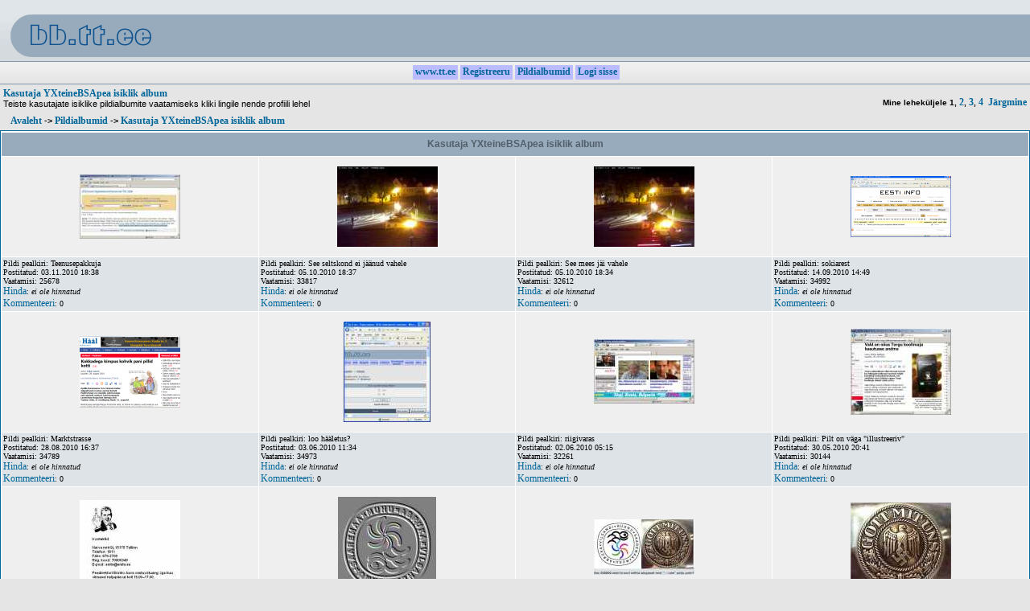

--- FILE ---
content_type: text/html
request_url: https://bb.tt.ee/album_personal.php?user_id=2407&sid=06e1e052e11cd979f62f1cdbca7ffd39
body_size: 17937
content:
<!DOCTYPE html PUBLIC "-//W3C//DTD XHTML 1.0 Transitional//EN" "http://www.w3.org/TR/xhtml1/DTD/xhtml1-transitional.dtd">
<html>
<head>
<meta http-equiv="Content-Type" content="text/html; charset=iso-8859-15" />
<meta http-equiv="Content-Style-Type" content="text/css" />
 <link rel="top" href="index.php?sid=d8779999080b697b2e412ae54be9c938" title="" />
<link rel="search" href="search.php?sid=d8779999080b697b2e412ae54be9c938" title="" />
<link rel="help" href="faq.php?sid=d8779999080b697b2e412ae54be9c938" title="" />
<link rel="author" href="memberlist.php?sid=d8779999080b697b2e412ae54be9c938" title="" />

<title>bb.tt.ee :: Pildialbumid</title>
<link rel="stylesheet" href="templates/phpVB2/phpVB2.css" type="text/css" />
<style type="text/css">
<!--
@import url("templates/phpVB2/formIE.css");
-->
</style>
<script language="Javascript" type="text/javascript">
<!--
	function ResizeBigImage(img) {
	    if(img.width>="800"){img.width = "800";}
	}
//-->
</script>
</head>
<body bgcolor="#FFFFFF" text="#000000" marginwidth="0" marginheight="0" topmargin="0" leftmargin="0" rightmargin="0" bottommargin="0">
<table width="100%" border="0" cellspacing="0" cellpadding="0">
  <tr>
    <td background="templates/phpVB2/images/phpvb_background.gif"><a href="/"><img src="templates/phpVB2/images/bb.tt.ee_logo.gif" width="198" height="76" usemap="#Map" border="0"></a></td>
    <td align="right" valign="middle" background="templates/phpVB2/images/phpvb_background.gif"><b></b></td>
    <td width="5%" background="/templates/phpVB2/images/phpvb_background.gif"><br></td>
  </tr>
  <tr align="center" valign="middle">
    <td height="29" colspan="3" background="templates/phpVB2/images/phpvb_navbg.gif">
	<table border="0" cellspacing="0" cellpadding="0"><tr height="18"><td>&nbsp;</td><td bgcolor="#bbbbff"><a href="http://www.tt.ee" STYLE="text-decoration: none">&nbsp;<b>www.tt.ee</b>&nbsp;</a></td><td>&nbsp;</td><td bgcolor="#bbbbff"><a href="profile.php?mode=register&amp;sid=d8779999080b697b2e412ae54be9c938" STYLE="text-decoration: none">&nbsp;<b>Registreeru</b>&nbsp;</a></td><td>&nbsp;</td><td bgcolor="#bbbbff"><a href="album.php?sid=d8779999080b697b2e412ae54be9c938" STYLE="text-decoration: none">&nbsp;<b>Pildialbumid</b>&nbsp;</a></td><td>&nbsp;</td><td bgcolor="#bbbbff"><a href="login.php?sid=d8779999080b697b2e412ae54be9c938" STYLE="text-decoration: none">&nbsp;<b>Logi sisse</b>&nbsp;</a></td></tr></table>
    </td>
  </tr>
</table>

<form action="album_personal.php?user_id=2407&amp;sid=d8779999080b697b2e412ae54be9c938" method="post">
<table width="100%" cellspacing="2" cellpadding="2" border="0">
  <tr>
	<td width="100%"><a class="maintitle" href="album_personal.php?user_id=2407&amp;sid=d8779999080b697b2e412ae54be9c938">Kasutaja YXteineBSApea isiklik album</a><br />
		<span class="genmed">Teiste kasutajate isiklike pildialbumite vaatamiseks kliki lingile nende profiili lehel</span></td>
	<td align="right" valign="bottom" nowrap="nowrap"><span class="gensmall"><b>Mine leheküljele <b>1</b>, <a href="album_personal.php?user_id=2407&amp;sort_method=pic_time&amp;sort_order=DESC&amp;sid=d8779999080b697b2e412ae54be9c938&amp;start=16">2</a>, <a href="album_personal.php?user_id=2407&amp;sort_method=pic_time&amp;sort_order=DESC&amp;sid=d8779999080b697b2e412ae54be9c938&amp;start=32">3</a>, <a href="album_personal.php?user_id=2407&amp;sort_method=pic_time&amp;sort_order=DESC&amp;sid=d8779999080b697b2e412ae54be9c938&amp;start=48">4</a>&nbsp;&nbsp;<a href="album_personal.php?user_id=2407&amp;sort_method=pic_time&amp;sort_order=DESC&amp;sid=d8779999080b697b2e412ae54be9c938&amp;start=16">Järgmine</a></b></span></td>
  </tr>
</table>

<table width="100%" cellspacing="2" cellpadding="2" border="0">
  <tr>
	<td class="nav" width="100%"><span class="nav">&nbsp;&nbsp;&nbsp;<a href="index.php?sid=d8779999080b697b2e412ae54be9c938" class="nav">Avaleht</a> -> <a class="nav" href="album.php?sid=d8779999080b697b2e412ae54be9c938">Pildialbumid</a> -> <a class="nav" href="album_personal.php?user_id=2407&amp;sid=d8779999080b697b2e412ae54be9c938">Kasutaja YXteineBSApea isiklik album</a></span></td>
  </tr>
</table>

<table width="100%" cellpadding="2" cellspacing="1" border="0" class="forumline">
  <tr>
	<th class="thTop" height="25" colspan="4">Kasutaja YXteineBSApea isiklik album</th>
  </tr>
  <tr>
	<td align="center" width="25%" class="row1"><span class="genmed"><a href="album_page.php?pic_id=1039&amp;sid=d8779999080b697b2e412ae54be9c938" ><img src="album_thumbnail.php?pic_id=1039&amp;sid=d8779999080b697b2e412ae54be9c938" border="0" alt="perse" title="perse" vspace="10" /></a></span></td>
	<td align="center" width="25%" class="row1"><span class="genmed"><a href="album_page.php?pic_id=1023&amp;sid=d8779999080b697b2e412ae54be9c938" ><img src="album_thumbnail.php?pic_id=1023&amp;sid=d8779999080b697b2e412ae54be9c938" border="0" alt=";)" title=";)" vspace="10" /></a></span></td>
	<td align="center" width="25%" class="row1"><span class="genmed"><a href="album_page.php?pic_id=1022&amp;sid=d8779999080b697b2e412ae54be9c938" ><img src="album_thumbnail.php?pic_id=1022&amp;sid=d8779999080b697b2e412ae54be9c938" border="0" alt="See mees jäi vahele" title="See mees jäi vahele" vspace="10" /></a></span></td>
	<td align="center" width="25%" class="row1"><span class="genmed"><a href="album_page.php?pic_id=1017&amp;sid=d8779999080b697b2e412ae54be9c938" ><img src="album_thumbnail.php?pic_id=1017&amp;sid=d8779999080b697b2e412ae54be9c938" border="0" alt="sokiarest" title="sokiarest" vspace="10" /></a></span></td>
  </tr>
  <tr>
	<td class="row2"><span class="gensmall">
	Pildi pealkiri: Teenusepakkuja<br />
	Postitatud: 03.11.2010 18:38<br />
	Vaatamisi: 25678<br />
	<a href="album_rate.php?pic_id=1039&amp;sid=d8779999080b697b2e412ae54be9c938">Hinda</a>: <i>ei ole hinnatud</i><br />
	<a href="album_comment.php?pic_id=1039&amp;sid=d8779999080b697b2e412ae54be9c938">Kommenteeri</a>: 0<br />
	
	    </span>
	</td>
	<td class="row2"><span class="gensmall">
	Pildi pealkiri: See seltskond ei jäänud vahele<br />
	Postitatud: 05.10.2010 18:37<br />
	Vaatamisi: 33817<br />
	<a href="album_rate.php?pic_id=1023&amp;sid=d8779999080b697b2e412ae54be9c938">Hinda</a>: <i>ei ole hinnatud</i><br />
	<a href="album_comment.php?pic_id=1023&amp;sid=d8779999080b697b2e412ae54be9c938">Kommenteeri</a>: 0<br />
	
	    </span>
	</td>
	<td class="row2"><span class="gensmall">
	Pildi pealkiri: See mees jäi vahele<br />
	Postitatud: 05.10.2010 18:34<br />
	Vaatamisi: 32612<br />
	<a href="album_rate.php?pic_id=1022&amp;sid=d8779999080b697b2e412ae54be9c938">Hinda</a>: <i>ei ole hinnatud</i><br />
	<a href="album_comment.php?pic_id=1022&amp;sid=d8779999080b697b2e412ae54be9c938">Kommenteeri</a>: 0<br />
	
	    </span>
	</td>
	<td class="row2"><span class="gensmall">
	Pildi pealkiri: sokiarest<br />
	Postitatud: 14.09.2010 14:49<br />
	Vaatamisi: 34992<br />
	<a href="album_rate.php?pic_id=1017&amp;sid=d8779999080b697b2e412ae54be9c938">Hinda</a>: <i>ei ole hinnatud</i><br />
	<a href="album_comment.php?pic_id=1017&amp;sid=d8779999080b697b2e412ae54be9c938">Kommenteeri</a>: 0<br />
	
	    </span>
	</td>
  </tr>
  <tr>
	<td align="center" width="25%" class="row1"><span class="genmed"><a href="album_page.php?pic_id=1015&amp;sid=d8779999080b697b2e412ae54be9c938" ><img src="album_thumbnail.php?pic_id=1015&amp;sid=d8779999080b697b2e412ae54be9c938" border="0" alt="Kinni Lahti" title="Kinni Lahti" vspace="10" /></a></span></td>
	<td align="center" width="25%" class="row1"><span class="genmed"><a href="album_page.php?pic_id=1009&amp;sid=d8779999080b697b2e412ae54be9c938" ><img src="album_thumbnail.php?pic_id=1009&amp;sid=d8779999080b697b2e412ae54be9c938" border="0" alt="loo hääletus ;)" title="loo hääletus ;)" vspace="10" /></a></span></td>
	<td align="center" width="25%" class="row1"><span class="genmed"><a href="album_page.php?pic_id=1008&amp;sid=d8779999080b697b2e412ae54be9c938" ><img src="album_thumbnail.php?pic_id=1008&amp;sid=d8779999080b697b2e412ae54be9c938" border="0" alt="Lang näpuga ei näita aga piguga viitab" title="Lang näpuga ei näita aga piguga viitab" vspace="10" /></a></span></td>
	<td align="center" width="25%" class="row1"><span class="genmed"><a href="album_page.php?pic_id=1007&amp;sid=d8779999080b697b2e412ae54be9c938" ><img src="album_thumbnail.php?pic_id=1007&amp;sid=d8779999080b697b2e412ae54be9c938" border="0" alt="Pilt on väga &quot;illustreeriv&quot;" title="Pilt on väga &quot;illustreeriv&quot;" vspace="10" /></a></span></td>
  </tr>
  <tr>
	<td class="row2"><span class="gensmall">
	Pildi pealkiri: Marktstrasse<br />
	Postitatud: 28.08.2010 16:37<br />
	Vaatamisi: 34789<br />
	<a href="album_rate.php?pic_id=1015&amp;sid=d8779999080b697b2e412ae54be9c938">Hinda</a>: <i>ei ole hinnatud</i><br />
	<a href="album_comment.php?pic_id=1015&amp;sid=d8779999080b697b2e412ae54be9c938">Kommenteeri</a>: 0<br />
	
	    </span>
	</td>
	<td class="row2"><span class="gensmall">
	Pildi pealkiri: loo hääletus?<br />
	Postitatud: 03.06.2010 11:34<br />
	Vaatamisi: 34973<br />
	<a href="album_rate.php?pic_id=1009&amp;sid=d8779999080b697b2e412ae54be9c938">Hinda</a>: <i>ei ole hinnatud</i><br />
	<a href="album_comment.php?pic_id=1009&amp;sid=d8779999080b697b2e412ae54be9c938">Kommenteeri</a>: 0<br />
	
	    </span>
	</td>
	<td class="row2"><span class="gensmall">
	Pildi pealkiri: riigivaras<br />
	Postitatud: 02.06.2010 05:15<br />
	Vaatamisi: 32261<br />
	<a href="album_rate.php?pic_id=1008&amp;sid=d8779999080b697b2e412ae54be9c938">Hinda</a>: <i>ei ole hinnatud</i><br />
	<a href="album_comment.php?pic_id=1008&amp;sid=d8779999080b697b2e412ae54be9c938">Kommenteeri</a>: 0<br />
	
	    </span>
	</td>
	<td class="row2"><span class="gensmall">
	Pildi pealkiri: Pilt on väga &quot;illustreeriv&quot;<br />
	Postitatud: 30.05.2010 20:41<br />
	Vaatamisi: 30144<br />
	<a href="album_rate.php?pic_id=1007&amp;sid=d8779999080b697b2e412ae54be9c938">Hinda</a>: <i>ei ole hinnatud</i><br />
	<a href="album_comment.php?pic_id=1007&amp;sid=d8779999080b697b2e412ae54be9c938">Kommenteeri</a>: 0<br />
	
	    </span>
	</td>
  </tr>
  <tr>
	<td align="center" width="25%" class="row1"><span class="genmed"><a href="album_page.php?pic_id=1006&amp;sid=d8779999080b697b2e412ae54be9c938" ><img src="album_thumbnail.php?pic_id=1006&amp;sid=d8779999080b697b2e412ae54be9c938" border="0" alt="Nussigem emtat siis ;)" title="Nussigem emtat siis ;)" vspace="10" /></a></span></td>
	<td align="center" width="25%" class="row1"><span class="genmed"><a href="album_page.php?pic_id=1005&amp;sid=d8779999080b697b2e412ae54be9c938" ><img src="album_thumbnail.php?pic_id=1005&amp;sid=d8779999080b697b2e412ae54be9c938" border="0" alt="." title="." vspace="10" /></a></span></td>
	<td align="center" width="25%" class="row1"><span class="genmed"><a href="album_page.php?pic_id=1004&amp;sid=d8779999080b697b2e412ae54be9c938" ><img src="album_thumbnail.php?pic_id=1004&amp;sid=d8779999080b697b2e412ae54be9c938" border="0" alt="." title="." vspace="10" /></a></span></td>
	<td align="center" width="25%" class="row1"><span class="genmed"><a href="album_page.php?pic_id=1002&amp;sid=d8779999080b697b2e412ae54be9c938" ><img src="album_thumbnail.php?pic_id=1002&amp;sid=d8779999080b697b2e412ae54be9c938" border="0" alt="Jumal kaitse Saaremaad" title="Jumal kaitse Saaremaad" vspace="10" /></a></span></td>
  </tr>
  <tr>
	<td class="row2"><span class="gensmall">
	Pildi pealkiri: emta nussib emängureid<br />
	Postitatud: 27.05.2010 15:06<br />
	Vaatamisi: 32218<br />
	<a href="album_rate.php?pic_id=1006&amp;sid=d8779999080b697b2e412ae54be9c938">Hinda</a>: <i>ei ole hinnatud</i><br />
	<a href="album_comment.php?pic_id=1006&amp;sid=d8779999080b697b2e412ae54be9c938">Kommenteeri</a>: 0<br />
	
	    </span>
	</td>
	<td class="row2"><span class="gensmall">
	Pildi pealkiri: Reljeefne<br />
	Postitatud: 25.05.2010 07:29<br />
	Vaatamisi: 35893<br />
	<a href="album_rate.php?pic_id=1005&amp;sid=d8779999080b697b2e412ae54be9c938">Hinda</a>: <i>ei ole hinnatud</i><br />
	<a href="album_comment.php?pic_id=1005&amp;sid=d8779999080b697b2e412ae54be9c938">Kommenteeri</a>: 0<br />
	
	    </span>
	</td>
	<td class="row2"><span class="gensmall">
	Pildi pealkiri: plagiaat<br />
	Postitatud: 24.05.2010 07:44<br />
	Vaatamisi: 36415<br />
	<a href="album_rate.php?pic_id=1004&amp;sid=d8779999080b697b2e412ae54be9c938">Hinda</a>: <i>ei ole hinnatud</i><br />
	<a href="album_comment.php?pic_id=1004&amp;sid=d8779999080b697b2e412ae54be9c938">Kommenteeri</a>: 0<br />
	
	    </span>
	</td>
	<td class="row2"><span class="gensmall">
	Pildi pealkiri: Got mit uns<br />
	Postitatud: 23.05.2010 09:04<br />
	Vaatamisi: 32631<br />
	<a href="album_rate.php?pic_id=1002&amp;sid=d8779999080b697b2e412ae54be9c938">Hinda</a>: <i>ei ole hinnatud</i><br />
	<a href="album_comment.php?pic_id=1002&amp;sid=d8779999080b697b2e412ae54be9c938">Kommenteeri</a>: 0<br />
	
	    </span>
	</td>
  </tr>
  <tr>
	<td align="center" width="25%" class="row1"><span class="genmed"><a href="album_page.php?pic_id=1001&amp;sid=d8779999080b697b2e412ae54be9c938" ><img src="album_thumbnail.php?pic_id=1001&amp;sid=d8779999080b697b2e412ae54be9c938" border="0" alt=";)" title=";)" vspace="10" /></a></span></td>
	<td align="center" width="25%" class="row1"><span class="genmed"><a href="album_page.php?pic_id=1000&amp;sid=d8779999080b697b2e412ae54be9c938" ><img src="album_thumbnail.php?pic_id=1000&amp;sid=d8779999080b697b2e412ae54be9c938" border="0" alt=";)" title=";)" vspace="10" /></a></span></td>
	<td align="center" width="25%" class="row1"><span class="genmed"><a href="album_page.php?pic_id=999&amp;sid=d8779999080b697b2e412ae54be9c938" ><img src="album_thumbnail.php?pic_id=999&amp;sid=d8779999080b697b2e412ae54be9c938" border="0" alt="word count" title="word count" vspace="10" /></a></span></td>
	<td align="center" width="25%" class="row1"><span class="genmed"><a href="album_page.php?pic_id=998&amp;sid=d8779999080b697b2e412ae54be9c938" ><img src="album_thumbnail.php?pic_id=998&amp;sid=d8779999080b697b2e412ae54be9c938" border="0" alt="Saaremaa logo" title="Saaremaa logo" vspace="10" /></a></span></td>
  </tr>
  <tr>
	<td class="row2"><span class="gensmall">
	Pildi pealkiri: Vajame hambaarsti<br />
	Postitatud: 21.05.2010 12:03<br />
	Vaatamisi: 33818<br />
	<a href="album_rate.php?pic_id=1001&amp;sid=d8779999080b697b2e412ae54be9c938">Hinda</a>: <i>ei ole hinnatud</i><br />
	<a href="album_comment.php?pic_id=1001&amp;sid=d8779999080b697b2e412ae54be9c938">Kommenteeri</a>: 0<br />
	
	    </span>
	</td>
	<td class="row2"><span class="gensmall">
	Pildi pealkiri: Saaremaa Eesti keeles<br />
	Postitatud: 21.05.2010 10:36<br />
	Vaatamisi: 34751<br />
	<a href="album_rate.php?pic_id=1000&amp;sid=d8779999080b697b2e412ae54be9c938">Hinda</a>: <i>ei ole hinnatud</i><br />
	<a href="album_comment.php?pic_id=1000&amp;sid=d8779999080b697b2e412ae54be9c938">Kommenteeri</a>: 0<br />
	
	    </span>
	</td>
	<td class="row2"><span class="gensmall">
	Pildi pealkiri: doc<br />
	Postitatud: 20.05.2010 14:07<br />
	Vaatamisi: 29426<br />
	<a href="album_rate.php?pic_id=999&amp;sid=d8779999080b697b2e412ae54be9c938">Hinda</a>: <i>ei ole hinnatud</i><br />
	<a href="album_comment.php?pic_id=999&amp;sid=d8779999080b697b2e412ae54be9c938">Kommenteeri</a>: 0<br />
	
	    </span>
	</td>
	<td class="row2"><span class="gensmall">
	Pildi pealkiri: Saaremaa logo<br />
	Postitatud: 16.05.2010 08:40<br />
	Vaatamisi: 28239<br />
	<a href="album_rate.php?pic_id=998&amp;sid=d8779999080b697b2e412ae54be9c938">Hinda</a>: <i>ei ole hinnatud</i><br />
	<a href="album_comment.php?pic_id=998&amp;sid=d8779999080b697b2e412ae54be9c938">Kommenteeri</a>: 0<br />
	
	    </span>
	</td>
  </tr>
  <tr>
	<td class="catBottom" colspan="4" align="center" height="28">
		<span class="gensmall">Vali sorteerimismeetod:
		<select name="sort_method">
			<option selected="selected" value='pic_time'>Aeg</option>
			<option  value='pic_title'>Pildi pealkiri</option>
			<option  value='pic_view_count'>Vaatamisi</option>
			<option value="rating" >Hinda</option>
			<option value="comments" >Kommenteeri</option>
			<option value="new_comment" >Uus kommentaar</option>
		</select>
		&nbsp;Järjekord:
		<select name="sort_order">
			<option  value='ASC'>Suurenevas</option>
			<option selected="selected" value='DESC'>Vähenevas</option>
		</select>
		&nbsp;<input type="submit" name="submit" value="Sorteeri" class="liteoption" /></span>
	</td>
  </tr>
</table>

<table width="100%" cellspacing="2" border="0" cellpadding="2">
  <tr>
	<td width="100%"><span class="nav">&nbsp;&nbsp;&nbsp;<a href="index.php?sid=d8779999080b697b2e412ae54be9c938" class="nav">Avaleht</a> -> <a class="nav" href="album.php?sid=d8779999080b697b2e412ae54be9c938">Pildialbumid</a> -> <a class="nav" href="album_personal.php?user_id=2407&amp;sid=d8779999080b697b2e412ae54be9c938">Kasutaja YXteineBSApea isiklik album</a></span></td>
	<td align="right" nowrap="nowrap"><span class="gensmall">Kõik ajad on GMT + 3  ajavööndis</span><br />
		<span class="nav">Mine leheküljele <b>1</b>, <a href="album_personal.php?user_id=2407&amp;sort_method=pic_time&amp;sort_order=DESC&amp;sid=d8779999080b697b2e412ae54be9c938&amp;start=16">2</a>, <a href="album_personal.php?user_id=2407&amp;sort_method=pic_time&amp;sort_order=DESC&amp;sid=d8779999080b697b2e412ae54be9c938&amp;start=32">3</a>, <a href="album_personal.php?user_id=2407&amp;sort_method=pic_time&amp;sort_order=DESC&amp;sid=d8779999080b697b2e412ae54be9c938&amp;start=48">4</a>&nbsp;&nbsp;<a href="album_personal.php?user_id=2407&amp;sort_method=pic_time&amp;sort_order=DESC&amp;sid=d8779999080b697b2e412ae54be9c938&amp;start=16">Järgmine</a></span></td>
  </tr>
  <tr>
	<td colspan="3"><span class="nav">Lehekülg <b>1</b>, kokku <b>4</b></span></td>
  </tr>
</table>
</form>

<br />


<div align="center">
<span class="largetext">
<span class="smalllink"><b></b></span>
</body></font></span></html>
